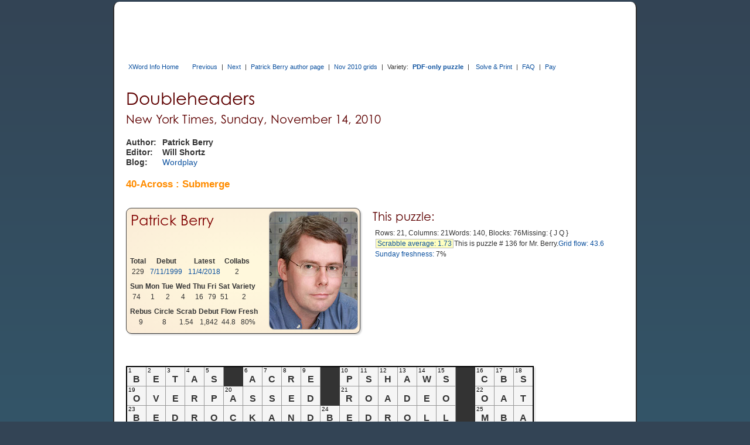

--- FILE ---
content_type: text/html; charset=utf-8
request_url: https://www.xwordinfo.com/Crossword?date=11/14/2010&g=40&d=A
body_size: 14062
content:

<!DOCTYPE html>
<html lang="en">
<head><meta charset="utf-8" /><link rel="canonical" href="https://www.xwordinfo.com/Crossword?date=11/14/2010&g=40&d=A"><meta name="viewport" content="width=device-width, initial-scale=1" /><title>
	Sunday, November 14, 2010 NYT crossword by Patrick Berry, 40-Across
</title><meta property="og:image" content="https://www.xwordinfo.com/images/XwiSocial4.png" />
    <script src="https://ajax.googleapis.com/ajax/libs/jquery/3.7.1/jquery.min.js"></script>
    <script src="https://ajax.googleapis.com/ajax/libs/jqueryui/1.14.1/jquery-ui.min.js"></script>
    <script src="/bundle/XwiJs?v=YXBAYO5TmqB-XqWB6CPHW18NyQtrOO2Oi1tD4J-O3yA1"></script>

    <link href=https://ajax.googleapis.com/ajax/libs/jqueryui/1.14.1/themes/ui-darkness/jquery-ui.min.css rel="stylesheet">
    <link href="/bundle/XwiCss?v=vAR6B5mZ_5sQ2zIg-KwcQA3JQjn7SNeYDxb5aO75faY1" rel="stylesheet"/>
<script async src="https://pagead2.googlesyndication.com/pagead/js/adsbygoogle.js?client=ca-pub-8008056854399993" crossorigin="anonymous"></script><script async src="https://cdn.fuseplatform.net/publift/tags/2/4091/fuse.js"></script><script async src='https://www.googletagmanager.com/gtag/js?id=G-4N9YZGECSH'></script>
    <script>
        window.dataLayer = window.dataLayer || [];
        function gtag() { dataLayer.push(arguments); }
        gtag('js', new Date()); gtag('config', 'G-4N9YZGECSH');
    </script><script>
        (function (c, l, a, r, i, t, y) {
            c[a] = c[a] || function () { (c[a].q = c[a].q || []).push(arguments) };
            t = l.createElement(r); t.async = 1; t.src = 'https://www.clarity.ms/tag/' + i;
            y = l.getElementsByTagName(r)[0]; y.parentNode.insertBefore(t, y);
        })(window, document, 'clarity', 'script', 'f868c6yurq');
    </script><script async src='https://www.googletagmanager.com/gtag/js?id=G-4N9YZGECSH'></script>
    <script>
        window.dataLayer = window.dataLayer || [];
        function gtag() { dataLayer.push(arguments); }
        gtag('js', new Date()); gtag('config', 'G-4N9YZGECSH');
    </script><script>
        (function (c, l, a, r, i, t, y) {
            c[a] = c[a] || function () { (c[a].q = c[a].q || []).push(arguments) };
            t = l.createElement(r); t.async = 1; t.src = 'https://www.clarity.ms/tag/' + i;
            y = l.getElementsByTagName(r)[0]; y.parentNode.insertBefore(t, y);
        })(window, document, 'clarity', 'script', 'f868c6yurq');
    </script>
    <meta name="keywords" content="No. 1114, 11/14/10, Patrick Berry, NYT crossword clues, crossword answers, crossword blog, 40-Across">
    <meta name="description" content="New York Times Sunday, November 14, 2010 NYT crossword by Patrick Berry, 40-Across">
    <script src="https://cdn.jsdelivr.net/npm/chart.js"></script>
    <link href="/bundle/CrosswordCss?v=Oq9RZb6iPZXgzKxQnke0s-_bk20OHfgmRVo8hNy2xLw1" rel="stylesheet"/>

    <script src="/bundle/CrosswordJs?v=lpAshx9C9RWEj1ri0Xs8yHou5klQLw2jwEh59WoxPmk1"></script>

    <style>
        .debut, .psonly, .unique { white-space: nowrap; }
    </style>
    <script>$(function () { xwiCW.Go({ date:"11/14/2010" }); });</script>
    
    <script type="application/ld+json">
    {
      "@context": "https://schema.org",
      "@type": "CreativeWork",
      "@id": "https://www.xwordinfo.com/Crossword?date=11/14/2010",
      "name": "Doubleheaders",
      "alternateName": "NYT Crossword 11/14/2010",
      "description": "Crossword by Patrick Berry",
      "datePublished": "2010-11-14",
      "author": {
                "@type": "Person",
                "name": "Patrick Berry"
              },
      "editor": {

        "@type": "Person",
        "name": "Will Shortz"
      },
      "publisher": {

        "@type": "Organization",
        "name": "The New York Times",
        "url": "https://www.nytimes.com"
      },
      "copyrightHolder": {

        "@type": "Organization",
        "name": "The New York Times"
      },
      "copyrightYear": "2010",
      "inLanguage": "en-US",
      "genre": "Crossword Puzzle",
      "wordCount": 140,
      "isAccessibleForFree": false,
      "isPartOf": {

        "@type": "CreativeWorkSeries",
        "name": "New York Times Daily Crossword"
      }
    }
    </script>
</head>
<body id="body">
    <div id="pagecontent" style="max-width:850px;">
        <div>
            
            
            
            <div id="TopBanner">
	<div id="ctl22_PPanel" class="topad" data-fuse="Incontent_1">

	</div>

</div>
            <div id="unsupported">
	This web browser is not supported. Use Chrome, Edge, Safari, or Firefox for best results.
</div>
            <div id="TopLinksID" class="xlinks">
	
                <a id="TopHomeLink" class="tophomelink" href="./">XWord Info Home</a>
                

            <a class="dtlink" data-date="11/13/2010" href="/Crossword?date=11/13/2010">Previous</a> | <a class="dtlink" data-date="11/15/2010" href="/Crossword?date=11/15/2010">Next</a> | <a href="/Author/Patrick_Berry">Patrick Berry author page</a> | <a href="/Thumbs?month=11/2010">Nov 2010 grids</a> | <span class="cfAddLeft">Variety:</span> <a class="bold" href="/data/NytVarPDFs/2010/Nov1410.2.pdf">PDF-only puzzle</a> | <span class="cfAddLeft"><a href='https://www.nytimes.com/crosswords/game/daily/2010/11/14' data-NytDate='11/14/2010' class='dtlink'>Solve &amp; Print</a></span> | <a href="FAQ">FAQ</a> | <a href="Pay">Pay</a>
</div>
            
            <div class="content3">
    
    <div id="CPHContent_TopPanel" class="toppanel">
	
        <div id="TandA">
            <h1 id="PuzTitle">Doubleheaders</h1>
            <h2 id="CPHContent_SubTitle"><span class='largeOnly'>New York Times, </span>Sunday, November 14, 2010</h2>
            <div id="CPHContent_AEGrid" class="aegrid">
		
                <div>Author:</div><div>Patrick Berry</div>
                <div>Editor:</div><div>Will Shortz</div>
                <div id="CPHContent_BlogTitle">
			Blog:
		</div>
                <div id="CPHContent_BlogList">
			<a href='https://wordplay.blogs.nytimes.com/2010/11/13/doubleheaders/' data-NytBlogDate='11/14/2010' class='dtlink'>Wordplay</a>
		</div>
            
	</div>
            <div id="CPHContent_KeyClue" class="keyclue KCHighlight"><span class="kcLit">40-Across : Submerge</span></div>
        </div>

        <div id="CPHContent_StatsGrid" class="statsgrid">
		<div id="CPHContent_ctl03_CCPanel" class="bbCard">
			
    <div class="bbInfo">
        <div id="CPHContent_ctl03_bbNamePan" class="bbName">
				<a href='/Author/Patrick_Berry'>Patrick Berry</a>
			</div>
        <div class="bbTables">
            <table id="CPHContent_ctl03_StatsTable">
				<tr>
					<th>Total</th><th>Debut</th><th>Latest</th><th>Col<span class='largeOnly'>labs</span></th>
				</tr><tr>
					<td colspan="1">229</td><td><a class="dtlink" data-VarDate="7/11/1999" href="/Variety?date=7/11/1999">7/11/1999</a></td><td><a class="dtlink" data-date="11/4/2018" href="/Crossword?date=11/4/2018">11/4/2018</a></td><td colspan="1">2</td>
				</tr>
			</table>
            <table id="CPHContent_ctl03_DowTable">
				<tr>
					<th>Sun</th><th>Mon</th><th>Tue</th><th>Wed</th><th>Thu</th><th>Fri</th><th>Sat</th><th>Var<span class='largeOnly'>iety</span></th>
				</tr><tr>
					<td colspan="1">74</td><td colspan="1">1</td><td colspan="1">2</td><td colspan="1">4</td><td colspan="1">16</td><td colspan="1">79</td><td colspan="1">51</td><td colspan="1">2</td>
				</tr>
			</table>
            <table id="CPHContent_ctl03_BonusTable">
				<tr>
					<th>Rebus</th><th>Circle</th><th>Scrab</th><th>Debut</th><th>Flow</th><th>Fresh</th>
				</tr><tr>
					<td colspan="1">9</td><td colspan="1">8</td><td colspan="1">1.54</td><td colspan="1">1,842</td><td colspan="1">44.8</td><td colspan="1">80%</td>
				</tr>
			</table>
        </div>
    </div>
    <div class="photo"><a href="/Author/Patrick_Berry"><img src="/images/cons/PatrickBerry.jpg" alt="Patrick Berry"></a></div>

		</div>
            
            <div id="CPHContent_ThisPuzzle">
			
                <h2>This puzzle:</h2>
                <div id="CPHContent_StatsData" class="statsdata">
				<span class='entity'>Rows: 21, Columns: 21</span> <span class='entity'> <span class='nowrap'>Words: 140</span>, <span class='nowrap'>Blocks: 76</span></span> <span class='entity'>Missing: <span class='misslist'>{JQ}</span></span> <span class='entity'><span class='note'><a href='/Scrabble/HighestSunday'>Scrabble average: 1.73</a> </span></span> <span class='entity'>This is puzzle # 136 for Mr. Berry.</span> <span class='entity'><a href='/FlowInfo?date=11/14/2010'>Grid flow: 43.6</a></span> <span class='entity'><a href='/Fresh?date=11/14/2010'>Sunday freshness:</a> 7%</span> 
			</div>
            
		</div>
        
	</div>
    
</div>

    <div id="CPHContent_MidPanel" class="midpanel">
	
        <div>
            <div>
                <div id="CPHContent_NotesPan" class="notes" style="max-width:696px;">

	</div>
                <div id="shownotes"><a title="Display commentary about this puzzle">Show notes</a></div>
            </div>
            <div id="PuzBox">
		
                <div id="GridOnly">
			
                    <table id="PuzTable" class="PuzTable PT1">
				<tr>
					<td><div class='num'>1</div><div class='letter'>B</div></td><td><div class='num'>2</div><div class='letter'>E</div></td><td><div class='num'>3</div><div class='letter'>T</div></td><td><div class='num'>4</div><div class='letter'>A</div></td><td><div class='num'>5</div><div class='letter'>S</div></td><td class="black"></td><td><div class='num'>6</div><div class='letter'>A</div></td><td><div class='num'>7</div><div class='letter'>C</div></td><td><div class='num'>8</div><div class='letter'>R</div></td><td><div class='num'>9</div><div class='letter'>E</div></td><td class="black"></td><td><div class='num'>10</div><div class='letter'>P</div></td><td><div class='num'>11</div><div class='letter'>S</div></td><td><div class='num'>12</div><div class='letter'>H</div></td><td><div class='num'>13</div><div class='letter'>A</div></td><td><div class='num'>14</div><div class='letter'>W</div></td><td><div class='num'>15</div><div class='letter'>S</div></td><td class="black"></td><td><div class='num'>16</div><div class='letter'>C</div></td><td><div class='num'>17</div><div class='letter'>B</div></td><td><div class='num'>18</div><div class='letter'>S</div></td>
				</tr><tr>
					<td><div class='num'>19</div><div class='letter'>O</div></td><td><div class='num'></div><div class='letter'>V</div></td><td><div class='num'></div><div class='letter'>E</div></td><td><div class='num'></div><div class='letter'>R</div></td><td><div class='num'></div><div class='letter'>P</div></td><td><div class='num'>20</div><div class='letter'>A</div></td><td><div class='num'></div><div class='letter'>S</div></td><td><div class='num'></div><div class='letter'>S</div></td><td><div class='num'></div><div class='letter'>E</div></td><td><div class='num'></div><div class='letter'>D</div></td><td class="black"></td><td><div class='num'>21</div><div class='letter'>R</div></td><td><div class='num'></div><div class='letter'>O</div></td><td><div class='num'></div><div class='letter'>A</div></td><td><div class='num'></div><div class='letter'>D</div></td><td><div class='num'></div><div class='letter'>E</div></td><td><div class='num'></div><div class='letter'>O</div></td><td class="black"></td><td><div class='num'>22</div><div class='letter'>O</div></td><td><div class='num'></div><div class='letter'>A</div></td><td><div class='num'></div><div class='letter'>T</div></td>
				</tr><tr>
					<td><div class='num'>23</div><div class='letter'>B</div></td><td><div class='num'></div><div class='letter'>E</div></td><td><div class='num'></div><div class='letter'>D</div></td><td><div class='num'></div><div class='letter'>R</div></td><td><div class='num'></div><div class='letter'>O</div></td><td><div class='num'></div><div class='letter'>C</div></td><td><div class='num'></div><div class='letter'>K</div></td><td><div class='num'></div><div class='letter'>A</div></td><td><div class='num'></div><div class='letter'>N</div></td><td><div class='num'></div><div class='letter'>D</div></td><td><div class='num'>24</div><div class='letter'>B</div></td><td><div class='num'></div><div class='letter'>E</div></td><td><div class='num'></div><div class='letter'>D</div></td><td><div class='num'></div><div class='letter'>R</div></td><td><div class='num'></div><div class='letter'>O</div></td><td><div class='num'></div><div class='letter'>L</div></td><td><div class='num'></div><div class='letter'>L</div></td><td class="black"></td><td><div class='num'>25</div><div class='letter'>M</div></td><td><div class='num'></div><div class='letter'>B</div></td><td><div class='num'></div><div class='letter'>A</div></td>
				</tr><tr>
					<td class="black"></td><td class="black"></td><td class="black"></td><td><div class='num'>26</div><div class='letter'>A</div></td><td><div class='num'></div><div class='letter'>O</div></td><td><div class='num'></div><div class='letter'>N</div></td><td><div class='num'></div><div class='letter'>E</div></td><td class="black"></td><td><div class='num'>27</div><div class='letter'>A</div></td><td><div class='num'></div><div class='letter'>I</div></td><td><div class='num'></div><div class='letter'>R</div></td><td class="black"></td><td class="black"></td><td><div class='num'>28</div><div class='letter'>A</div></td><td><div class='num'></div><div class='letter'>B</div></td><td><div class='num'></div><div class='letter'>C</div></td><td class="black"></td><td><div class='num'>29</div><div class='letter'>O</div></td><td><div class='num'></div><div class='letter'>M</div></td><td><div class='num'></div><div class='letter'>A</div></td><td><div class='num'></div><div class='letter'>N</div></td>
				</tr><tr>
					<td class="black"></td><td class="black"></td><td><div class='num'>30</div><div class='letter'>F</div></td><td><div class='num'></div><div class='letter'>I</div></td><td><div class='num'></div><div class='letter'>R</div></td><td><div class='num'></div><div class='letter'>E</div></td><td><div class='num'></div><div class='letter'>W</div></td><td><div class='num'>31</div><div class='letter'>A</div></td><td><div class='num'></div><div class='letter'>T</div></td><td><div class='num'></div><div class='letter'>E</div></td><td><div class='num'></div><div class='letter'>R</div></td><td><div class='num'>32</div><div class='letter'>F</div></td><td><div class='num'>33</div><div class='letter'>I</div></td><td><div class='num'></div><div class='letter'>R</div></td><td><div class='num'></div><div class='letter'>E</div></td><td><div class='num'></div><div class='letter'>H</div></td><td><div class='num'>34</div><div class='letter'>A</div></td><td><div class='num'></div><div class='letter'>Z</div></td><td><div class='num'></div><div class='letter'>A</div></td><td><div class='num'></div><div class='letter'>R</div></td><td><div class='num'></div><div class='letter'>D</div></td>
				</tr><tr>
					<td><div class='num'>35</div><div class='letter'>L</div></td><td><div class='num'>36</div><div class='letter'>A</div></td><td><div class='num'></div><div class='letter'>R</div></td><td><div class='num'></div><div class='letter'>G</div></td><td><div class='num'></div><div class='letter'>E</div></td><td class="black"></td><td class="black"></td><td><div class='num'>37</div><div class='letter'>L</div></td><td><div class='num'></div><div class='letter'>A</div></td><td><div class='num'></div><div class='letter'>D</div></td><td class="black"></td><td><div class='num'>38</div><div class='letter'>O</div></td><td><div class='num'></div><div class='letter'>R</div></td><td><div class='num'></div><div class='letter'>E</div></td><td><div class='num'></div><div class='letter'>S</div></td><td class="black"></td><td><div class='num'>39</div><div class='letter'>B</div></td><td><div class='num'></div><div class='letter'>A</div></td><td><div class='num'></div><div class='letter'>N</div></td><td class="black"></td><td class="black"></td>
				</tr><tr>
					<td style="background-color:#ffff00;"><div class='num'>40</div><div class='letter'>I</div></td><td style="background-color:#ffff00;"><div class='num'></div><div class='letter'>N</div></td><td style="background-color:#ffff00;"><div class='num'></div><div class='letter'>U</div></td><td style="background-color:#ffff00;"><div class='num'></div><div class='letter'>N</div></td><td style="background-color:#ffff00;"><div class='num'></div><div class='letter'>D</div></td><td style="background-color:#ffff00;"><div class='num'>41</div><div class='letter'>A</div></td><td style="background-color:#ffff00;"><div class='num'>42</div><div class='letter'>T</div></td><td style="background-color:#ffff00;"><div class='num'></div><div class='letter'>E</div></td><td class="black"></td><td class="black"></td><td><div class='num'>43</div><div class='letter'>B</div></td><td><div class='num'></div><div class='letter'>R</div></td><td><div class='num'></div><div class='letter'>A</div></td><td class="black"></td><td class="black"></td><td><div class='num'>44</div><div class='letter'>G</div></td><td><div class='num'></div><div class='letter'>A</div></td><td><div class='num'></div><div class='letter'>R</div></td><td><div class='num'></div><div class='letter'>D</div></td><td><div class='num'>45</div><div class='letter'>E</div></td><td><div class='num'>46</div><div class='letter'>N</div></td>
				</tr><tr>
					<td><div class='num'>47</div><div class='letter'>M</div></td><td><div class='num'></div><div class='letter'>O</div></td><td><div class='num'></div><div class='letter'>I</div></td><td class="black"></td><td class="black"></td><td><div class='num'>48</div><div class='letter'>B</div></td><td><div class='num'></div><div class='letter'>U</div></td><td><div class='num'></div><div class='letter'>C</div></td><td><div class='num'>49</div><div class='letter'>K</div></td><td><div class='num'>50</div><div class='letter'>N</div></td><td><div class='num'></div><div class='letter'>A</div></td><td><div class='num'></div><div class='letter'>K</div></td><td><div class='num'></div><div class='letter'>E</div></td><td><div class='num'>51</div><div class='letter'>D</div></td><td><div class='num'>52</div><div class='letter'>B</div></td><td><div class='num'></div><div class='letter'>U</div></td><td><div class='num'></div><div class='letter'>C</div></td><td><div class='num'></div><div class='letter'>K</div></td><td><div class='num'></div><div class='letter'>E</div></td><td><div class='num'></div><div class='letter'>Y</div></td><td><div class='num'></div><div class='letter'>E</div></td>
				</tr><tr>
					<td><div class='num'>53</div><div class='letter'>A</div></td><td><div class='num'></div><div class='letter'>N</div></td><td><div class='num'></div><div class='letter'>T</div></td><td><div class='num'>54</div><div class='letter'>I</div></td><td><div class='num'>55</div><div class='letter'>W</div></td><td><div class='num'></div><div class='letter'>A</div></td><td><div class='num'></div><div class='letter'>R</div></td><td class="black"></td><td><div class='num'>56</div><div class='letter'>O</div></td><td><div class='num'></div><div class='letter'>A</div></td><td><div class='num'></div><div class='letter'>R</div></td><td><div class='num'></div><div class='letter'>S</div></td><td class="black"></td><td><div class='num'>57</div><div class='letter'>R</div></td><td><div class='num'></div><div class='letter'>A</div></td><td><div class='num'></div><div class='letter'>N</div></td><td><div class='num'></div><div class='letter'>K</div></td><td class="black"></td><td><div class='num'>58</div><div class='letter'>E</div></td><td><div class='num'></div><div class='letter'>D</div></td><td><div class='num'></div><div class='letter'>S</div></td>
				</tr><tr>
					<td class="black"></td><td class="black"></td><td class="black"></td><td><div class='num'>59</div><div class='letter'>A</div></td><td><div class='num'></div><div class='letter'>S</div></td><td><div class='num'></div><div class='letter'>S</div></td><td><div class='num'></div><div class='letter'>N</div></td><td class="black"></td><td><div class='num'>60</div><div class='letter'>A</div></td><td><div class='num'></div><div class='letter'>T</div></td><td><div class='num'></div><div class='letter'>O</div></td><td class="black"></td><td><div class='num'>61</div><div class='letter'>M</div></td><td><div class='num'></div><div class='letter'>U</div></td><td><div class='num'></div><div class='letter'>D</div></td><td class="black"></td><td class="black"></td><td><div class='num'>62</div><div class='letter'>B</div></td><td><div class='num'></div><div class='letter'>R</div></td><td><div class='num'></div><div class='letter'>I</div></td><td><div class='num'></div><div class='letter'>T</div></td>
				</tr><tr>
					<td class="black"></td><td><div class='num'>63</div><div class='letter'>B</div></td><td><div class='num'>64</div><div class='letter'>I</div></td><td><div class='num'></div><div class='letter'>G</div></td><td><div class='num'></div><div class='letter'>W</div></td><td><div class='num'></div><div class='letter'>H</div></td><td><div class='num'></div><div class='letter'>E</div></td><td><div class='num'>65</div><div class='letter'>E</div></td><td><div class='num'></div><div class='letter'>L</div></td><td><div class='num'></div><div class='letter'>O</div></td><td><div class='num'></div><div class='letter'>F</div></td><td><div class='num'>66</div><div class='letter'>B</div></td><td><div class='num'></div><div class='letter'>I</div></td><td><div class='num'></div><div class='letter'>G</div></td><td><div class='num'></div><div class='letter'>C</div></td><td><div class='num'>67</div><div class='letter'>H</div></td><td><div class='num'>68</div><div class='letter'>E</div></td><td><div class='num'></div><div class='letter'>E</div></td><td><div class='num'></div><div class='letter'>S</div></td><td><div class='num'></div><div class='letter'>E</div></td><td class="black"></td>
				</tr><tr>
					<td><div class='num'>69</div><div class='letter'>R</div></td><td><div class='num'></div><div class='letter'>E</div></td><td><div class='num'></div><div class='letter'>D</div></td><td><div class='num'></div><div class='letter'>O</div></td><td class="black"></td><td class="black"></td><td><div class='num'>70</div><div class='letter'>D</div></td><td><div class='num'></div><div class='letter'>N</div></td><td><div class='num'></div><div class='letter'>A</div></td><td class="black"></td><td><div class='num'>71</div><div class='letter'>S</div></td><td><div class='num'></div><div class='letter'>I</div></td><td><div class='num'></div><div class='letter'>X</div></td><td class="black"></td><td><div class='num'>72</div><div class='letter'>H</div></td><td><div class='num'></div><div class='letter'>U</div></td><td><div class='num'></div><div class='letter'>L</div></td><td><div class='num'></div><div class='letter'>L</div></td><td class="black"></td><td class="black"></td><td class="black"></td>
				</tr><tr>
					<td><div class='num'>73</div><div class='letter'>I</div></td><td><div class='num'></div><div class='letter'>R</div></td><td><div class='num'></div><div class='letter'>E</div></td><td class="black"></td><td><div class='num'>74</div><div class='letter'>A</div></td><td><div class='num'>75</div><div class='letter'>C</div></td><td><div class='num'></div><div class='letter'>T</div></td><td><div class='num'></div><div class='letter'>I</div></td><td class="black"></td><td><div class='num'>76</div><div class='letter'>M</div></td><td><div class='num'></div><div class='letter'>O</div></td><td><div class='num'></div><div class='letter'>R</div></td><td><div class='num'></div><div class='letter'>E</div></td><td class="black"></td><td><div class='num'>77</div><div class='letter'>E</div></td><td><div class='num'></div><div class='letter'>N</div></td><td><div class='num'></div><div class='letter'>M</div></td><td><div class='num'></div><div class='letter'>A</div></td><td><div class='num'>78</div><div class='letter'>S</div></td><td><div class='num'>79</div><div class='letter'>S</div></td><td><div class='num'>80</div><div class='letter'>E</div></td>
				</tr><tr>
					<td><div class='num'>81</div><div class='letter'>D</div></td><td><div class='num'></div><div class='letter'>E</div></td><td><div class='num'></div><div class='letter'>A</div></td><td><div class='num'>82</div><div class='letter'>D</div></td><td><div class='num'></div><div class='letter'>W</div></td><td><div class='num'></div><div class='letter'>O</div></td><td><div class='num'></div><div class='letter'>O</div></td><td><div class='num'></div><div class='letter'>D</div></td><td><div class='num'>83</div><div class='letter'>D</div></td><td><div class='num'></div><div class='letter'>E</div></td><td><div class='num'></div><div class='letter'>A</div></td><td><div class='num'></div><div class='letter'>D</div></td><td><div class='num'></div><div class='letter'>D</div></td><td><div class='num'>84</div><div class='letter'>U</div></td><td><div class='num'></div><div class='letter'>C</div></td><td><div class='num'></div><div class='letter'>K</div></td><td class="black"></td><td class="black"></td><td><div class='num'>85</div><div class='letter'>H</div></td><td><div class='num'></div><div class='letter'>E</div></td><td><div class='num'></div><div class='letter'>X</div></td>
				</tr><tr>
					<td><div class='num'>86</div><div class='letter'>S</div></td><td><div class='num'></div><div class='letter'>A</div></td><td><div class='num'></div><div class='letter'>L</div></td><td><div class='num'></div><div class='letter'>A</div></td><td><div class='num'></div><div class='letter'>A</div></td><td><div class='num'></div><div class='letter'>M</div></td><td class="black"></td><td class="black"></td><td><div class='num'>87</div><div class='letter'>R</div></td><td><div class='num'></div><div class='letter'>A</div></td><td><div class='num'></div><div class='letter'>P</div></td><td class="black"></td><td class="black"></td><td><div class='num'>88</div><div class='letter'>S</div></td><td><div class='num'></div><div class='letter'>K</div></td><td><div class='num'></div><div class='letter'>Y</div></td><td><div class='num'>89</div><div class='letter'>S</div></td><td><div class='num'>90</div><div class='letter'>C</div></td><td><div class='num'></div><div class='letter'>A</div></td><td><div class='num'></div><div class='letter'>P</div></td><td><div class='num'></div><div class='letter'>E</div></td>
				</tr><tr>
					<td class="black"></td><td class="black"></td><td><div class='num'>91</div><div class='letter'>G</div></td><td><div class='num'></div><div class='letter'>I</div></td><td><div class='num'></div><div class='letter'>S</div></td><td class="black"></td><td><div class='num'>92</div><div class='letter'>V</div></td><td><div class='num'>93</div><div class='letter'>I</div></td><td><div class='num'></div><div class='letter'>E</div></td><td><div class='num'></div><div class='letter'>D</div></td><td class="black"></td><td><div class='num'>94</div><div class='letter'>A</div></td><td><div class='num'>95</div><div class='letter'>M</div></td><td><div class='num'></div><div class='letter'>P</div></td><td class="black"></td><td class="black"></td><td><div class='num'>96</div><div class='letter'>P</div></td><td><div class='num'></div><div class='letter'>O</div></td><td><div class='num'></div><div class='letter'>R</div></td><td><div class='num'></div><div class='letter'>T</div></td><td><div class='num'></div><div class='letter'>S</div></td>
				</tr><tr>
					<td><div class='num'>97</div><div class='letter'>T</div></td><td><div class='num'>98</div><div class='letter'>R</div></td><td><div class='num'></div><div class='letter'>A</div></td><td><div class='num'></div><div class='letter'>S</div></td><td><div class='num'></div><div class='letter'>H</div></td><td><div class='num'>99</div><div class='letter'>C</div></td><td><div class='num'></div><div class='letter'>A</div></td><td><div class='num'></div><div class='letter'>N</div></td><td><div class='num'></div><div class='letter'>W</div></td><td><div class='num'></div><div class='letter'>E</div></td><td><div class='num'>100</div><div class='letter'>T</div></td><td><div class='num'></div><div class='letter'>R</div></td><td><div class='num'></div><div class='letter'>A</div></td><td><div class='num'></div><div class='letter'>S</div></td><td><div class='num'>101</div><div class='letter'>H</div></td><td><div class='num'>102</div><div class='letter'>T</div></td><td><div class='num'></div><div class='letter'>A</div></td><td><div class='num'></div><div class='letter'>L</div></td><td><div class='num'></div><div class='letter'>K</div></td><td class="black"></td><td class="black"></td>
				</tr><tr>
					<td><div class='num'>103</div><div class='letter'>R</div></td><td><div class='num'></div><div class='letter'>O</div></td><td><div class='num'></div><div class='letter'>S</div></td><td><div class='num'></div><div class='letter'>Y</div></td><td class="black"></td><td><div class='num'>104</div><div class='letter'>A</div></td><td><div class='num'></div><div class='letter'>L</div></td><td><div class='num'></div><div class='letter'>T</div></td><td class="black"></td><td class="black"></td><td><div class='num'>105</div><div class='letter'>W</div></td><td><div class='num'></div><div class='letter'>A</div></td><td><div class='num'></div><div class='letter'>Y</div></td><td class="black"></td><td><div class='num'>106</div><div class='letter'>O</div></td><td><div class='num'></div><div class='letter'>H</div></td><td><div class='num'></div><div class='letter'>N</div></td><td><div class='num'></div><div class='letter'>O</div></td><td class="black"></td><td class="black"></td><td class="black"></td>
				</tr><tr>
					<td><div class='num'>107</div><div class='letter'>A</div></td><td><div class='num'></div><div class='letter'>X</div></td><td><div class='num'></div><div class='letter'>L</div></td><td class="black"></td><td><div class='num'>108</div><div class='letter'>B</div></td><td><div class='num'></div><div class='letter'>L</div></td><td><div class='num'></div><div class='letter'>U</div></td><td><div class='num'></div><div class='letter'>E</div></td><td><div class='num'>109</div><div class='letter'>C</div></td><td><div class='num'>110</div><div class='letter'>R</div></td><td><div class='num'></div><div class='letter'>A</div></td><td><div class='num'></div><div class='letter'>B</div></td><td><div class='num'></div><div class='letter'>B</div></td><td><div class='num'>111</div><div class='letter'>L</div></td><td><div class='num'></div><div class='letter'>U</div></td><td><div class='num'></div><div class='letter'>E</div></td><td><div class='num'></div><div class='letter'>G</div></td><td><div class='num'></div><div class='letter'>R</div></td><td><div class='num'>112</div><div class='letter'>A</div></td><td><div class='num'>113</div><div class='letter'>S</div></td><td><div class='num'>114</div><div class='letter'>S</div></td>
				</tr><tr>
					<td><div class='num'>115</div><div class='letter'>M</div></td><td><div class='num'></div><div class='letter'>I</div></td><td><div class='num'></div><div class='letter'>A</div></td><td class="black"></td><td><div class='num'>116</div><div class='letter'>A</div></td><td><div class='num'></div><div class='letter'>V</div></td><td><div class='num'></div><div class='letter'>E</div></td><td><div class='num'></div><div class='letter'>N</div></td><td><div class='num'></div><div class='letter'>U</div></td><td><div class='num'></div><div class='letter'>E</div></td><td class="black"></td><td><div class='num'>117</div><div class='letter'>L</div></td><td><div class='num'></div><div class='letter'>E</div></td><td><div class='num'></div><div class='letter'>O</div></td><td><div class='num'></div><div class='letter'>N</div></td><td><div class='num'></div><div class='letter'>A</div></td><td><div class='num'></div><div class='letter'>L</div></td><td><div class='num'></div><div class='letter'>E</div></td><td><div class='num'></div><div class='letter'>W</div></td><td><div class='num'></div><div class='letter'>I</div></td><td><div class='num'></div><div class='letter'>S</div></td>
				</tr><tr>
					<td><div class='num'>118</div><div class='letter'>P</div></td><td><div class='num'></div><div class='letter'>E</div></td><td><div class='num'></div><div class='letter'>W</div></td><td class="black"></td><td><div class='num'>119</div><div class='letter'>T</div></td><td><div class='num'></div><div class='letter'>E</div></td><td><div class='num'></div><div class='letter'>S</div></td><td><div class='num'></div><div class='letter'>T</div></td><td><div class='num'></div><div class='letter'>E</div></td><td><div class='num'></div><div class='letter'>D</div></td><td class="black"></td><td><div class='num'>120</div><div class='letter'>E</div></td><td><div class='num'></div><div class='letter'>S</div></td><td><div class='num'></div><div class='letter'>T</div></td><td><div class='num'></div><div class='letter'>D</div></td><td class="black"></td><td><div class='num'>121</div><div class='letter'>E</div></td><td><div class='num'></div><div class='letter'>R</div></td><td><div class='num'></div><div class='letter'>E</div></td><td><div class='num'></div><div class='letter'>C</div></td><td><div class='num'></div><div class='letter'>T</div></td>
				</tr>
			</table>
                    
                
		</div>
                <div class="copy"><span id="CPHContent_Copyright">© 2010, The New York Times</span><span id="CPHContent_PuzNum" class="puznum">11/14/10 ( No. 22,286 )</span></div>
                
            
	</div>
        </div>
        <div id="CPHContent_SideAd" class="sidebox">

	</div>
    
</div>
    
    <div id="Inc2" data-fuse="Incontent_2">

</div>

    <div id="CPHContent_ClueBox" class="cluebox">
	
        <div id="ACluesPan">
		
            <div class="clueshead">Across</div>
            <div class="numclue"><div>1</div><div>Buggy versions, maybe : <a href="/Finder?w=BETAS">BETAS</a></div><div>6</div><div>Big yard area : <a href="/Finder?w=ACRE">ACRE</a></div><div>10</div><div>Expresses disbelief : <a href="/Finder?w=PSHAWS">PSHAWS</a></div><div>16</div><div>"The Big Bang Theory" network : <a href="/Finder?w=CBS">CBS</a></div><div>19</div><div>Went beyond : <a class="unique" href="/Finder?w=OVERPASSED">OVERPASSED</a></div><div>21</div><div>Truck driving competition : <a class="debut" href="/Finder?w=ROADEO">ROADEO</a></div><div>22</div><div>Muesli tidbit : <a href="/Finder?w=OAT">OAT</a></div><div>23</div><div>Factors to consider while trying to sleep on a campout? : <a class="unique" href="/Finder?w=BEDROCKANDBEDROLL">BEDROCKANDBEDROLL</a></div><div>25</div><div>Upper mgmt. aspirant : <a href="/Finder?w=MBA">MBA</a></div><div>26</div><div>Superior : <a href="/Finder?w=AONE">AONE</a></div><div>27</div><div>You might come up for this : <a href="/Finder?w=AIR">AIR</a></div><div>28</div><div>Epitome of ease : <a href="/Finder?w=ABC">ABC</a></div><div>29</div><div>Arabian Peninsula sultanate : <a href="/Finder?w=OMAN">OMAN</a></div><div>30</div><div>What the marshal declared the moonshiner's shed to be? : <a class="unique" href="/Finder?w=FIREWATERFIREHAZARD">FIREWATERFIREHAZARD</a></div><div>35</div><div>L on a T? : <a href="/Finder?w=LARGE">LARGE</a></div><div>37</div><div>A. E. Housman's "A Shropshire ___" : <a href="/Finder?w=LAD">LAD</a></div><div>38</div><div>Smelted substances : <a href="/Finder?w=ORES">ORES</a></div><div>39</div><div>Preventive measure : <a href="/Finder?w=BAN">BAN</a></div><div>40</div><div>Submerge : <a href="/Finder?w=INUNDATE">INUNDATE</a></div><div>43</div><div>Upper support : <a href="/Finder?w=BRA">BRA</a></div><div>44</div><div>Attend to a plot : <a href="/Finder?w=GARDEN">GARDEN</a></div><div>47</div><div>"Pardonnez-___!" : <a href="/Finder?w=MOI">MOI</a></div><div>48</div><div>Ohio State athlete who forgot his uniform? : <a class="unique" href="/Finder?w=BUCKNAKEDBUCKEYE">BUCKNAKEDBUCKEYE</a></div><div>53</div><div>Fighting fighting : <a href="/Finder?w=ANTIWAR">ANTIWAR</a></div><div>56</div><div>Coxswain's lack : <a href="/Finder?w=OARS">OARS</a></div><div>57</div><div>Relative standing : <a href="/Finder?w=RANK">RANK</a></div><div>58</div><div>Publishing hirees, for short : <a href="/Finder?w=EDS">EDS</a></div><div>59</div><div>Part of P.T.A.: Abbr. : <a href="/Finder?w=ASSN">ASSN</a></div><div>60</div><div>From ___ Z : <a href="/Finder?w=ATO">ATO</a></div><div>61</div><div>Name for a persona non grata : <a href="/Finder?w=MUD">MUD</a></div><div>62</div><div>One who puts U in disfavor? : <a href="/Finder?w=BRIT">BRIT</a></div><div>63</div><div>C.E.O.'s tricycle? : <a class="unique" href="/Finder?w=BIGWHEELOFBIGCHEESE">BIGWHEELOFBIGCHEESE</a></div><div>69</div><div>Start over on : <a href="/Finder?w=REDO">REDO</a></div><div>70</div><div>Chain of life? : <a href="/Finder?w=DNA">DNA</a></div><div>71</div><div>Local news hour : <a href="/Finder?w=SIX">SIX</a></div><div>72</div><div>Keel's place : <a href="/Finder?w=HULL">HULL</a></div><div>73</div><div>Dudgeon : <a href="/Finder?w=IRE">IRE</a></div><div>74</div><div>Prologue follower : <a href="/Finder?w=ACTI">ACTI</a></div><div>76</div><div>Request upon finishing : <a href="/Finder?w=MORE">MORE</a></div><div>77</div><div>As a group : <a href="/Finder?w=ENMASSE">ENMASSE</a></div><div>81</div><div>Wild Bill Hickok holding his aces and eights? : <a class="unique" href="/Finder?w=DEADWOODDEADDUCK">DEADWOODDEADDUCK</a></div><div>85</div><div>Spell : <a href="/Finder?w=HEX">HEX</a></div><div>86</div><div>Respectful bow : <a href="/Finder?w=SALAAM">SALAAM</a></div><div>87</div><div>Criminal charge : <a href="/Finder?w=RAP">RAP</a></div><div>88</div><div>Picture that shows you what's up? : <a class="unique" href="/Finder?w=SKYSCAPE">SKYSCAPE</a></div><div>91</div><div>Platoon members, briefly : <a href="/Finder?w=GIS">GIS</a></div><div>92</div><div>Competed : <a href="/Finder?w=VIED">VIED</a></div><div>94</div><div>Unit of current : <a href="/Finder?w=AMP">AMP</a></div><div>96</div><div>Places to plug in peripherals : <a href="/Finder?w=PORTS">PORTS</a></div><div>97</div><div>Garbage receptacle that you and I insult? : <a class="unique" href="/Finder?w=TRASHCANWETRASHTALK">TRASHCANWETRASHTALK</a></div><div>103</div><div>Promising good things : <a href="/Finder?w=ROSY">ROSY</a></div><div>104</div><div>Music genre prefix : <a href="/Finder?w=ALT">ALT</a></div><div>105</div><div>Ancient Rome's Appian ___ : <a href="/Finder?w=WAY">WAY</a></div><div>106</div><div>"What a shame!" : <a href="/Finder?w=OHNO">OHNO</a></div><div>107</div><div>Rose of rock : <a href="/Finder?w=AXL">AXL</a></div><div>108</div><div>"That high lonesome sound," as played by Atlantic crustaceans? : <a class="unique" href="/Finder?w=BLUECRABBLUEGRASS">BLUECRABBLUEGRASS</a></div><div>115</div><div>Uma's "Pulp Fiction" role : <a href="/Finder?w=MIA">MIA</a></div><div>116</div><div>Many a Monopoly property : <a href="/Finder?w=AVENUE">AVENUE</a></div><div>117</div><div>Singer of the 2008 #1 hit "Bleeding Love" : <a class="unique" href="/Finder?w=LEONALEWIS">LEONALEWIS</a></div><div>118</div><div>Seat facing the altar : <a href="/Finder?w=PEW">PEW</a></div><div>119</div><div>Worked on in the lab : <a href="/Finder?w=TESTED">TESTED</a></div><div>120</div><div>Cornerstone abbr. : <a href="/Finder?w=ESTD">ESTD</a></div><div>121</div><div>Put up : <a href="/Finder?w=ERECT">ERECT</a></div></div>
        
	</div>
        <div id="DCluesPan">
		
            <div class="clueshead">Down</div>
            <div class="numclue"><div>1</div><div>Rise and fall repeatedly : <a href="/Finder?w=BOB">BOB</a></div><div>2</div><div>Big day preceder : <a href="/Finder?w=EVE">EVE</a></div><div>3</div><div>Red Sox legend Williams : <a href="/Finder?w=TED">TED</a></div><div>4</div><div>Call into court : <a href="/Finder?w=ARRAIGN">ARRAIGN</a></div><div>5</div><div>Followed the game : <a class="psonly" href="/Finder?w=SPOORED">SPOORED</a></div><div>6</div><div>Crooked : <a href="/Finder?w=ASKEW">ASKEW</a></div><div>7</div><div>Rebel org. : <a href="/Finder?w=CSA">CSA</a></div><div>8</div><div>Soprano Tebaldi : <a href="/Finder?w=RENATA">RENATA</a></div><div>9</div><div>Went around in circles, say : <a href="/Finder?w=EDDIED">EDDIED</a></div><div>10</div><div>Opposite of post- : <a href="/Finder?w=PRE">PRE</a></div><div>11</div><div>Landscaper's roll : <a href="/Finder?w=SOD">SOD</a></div><div>12</div><div>Zimbabwe's capital : <a href="/Finder?w=HARARE">HARARE</a></div><div>13</div><div>Pueblo structures : <a href="/Finder?w=ADOBES">ADOBES</a></div><div>14</div><div>Army-McCarthy hearings figure : <a href="/Finder?w=WELCH">WELCH</a></div><div>15</div><div>Roman sun god : <a href="/Finder?w=SOL">SOL</a></div><div>16</div><div>"Borrows" peremptorily : <a class="psonly" href="/Finder?w=COMMANDEERS">COMMANDEERS</a></div><div>17</div><div>Founder of Celesteville, in children's lit : <a href="/Finder?w=BABAR">BABAR</a></div><div>18</div><div>Roadside shop : <a href="/Finder?w=STAND">STAND</a></div><div>20</div><div>Indication of teen stress, maybe : <a href="/Finder?w=ACNE">ACNE</a></div><div>24</div><div>"Turn up the heat!" : <a href="/Finder?w=BRR">BRR</a></div><div>29</div><div>Missouri's ___ Trail : <a href="/Finder?w=OZARK">OZARK</a></div><div>30</div><div>Common dessert ingredient : <a href="/Finder?w=FRUIT">FRUIT</a></div><div>31</div><div>Tess's literary seducer : <a href="/Finder?w=ALEC">ALEC</a></div><div>32</div><div>Offers a few directions? : <a href="/Finder?w=FORKS">FORKS</a></div><div>33</div><div>"Dies ___" (Latin hymn) : <a href="/Finder?w=IRAE">IRAE</a></div><div>34</div><div>By surprise : <a href="/Finder?w=ABACK">ABACK</a></div><div>35</div><div>City where TV's "Glee" is set : <a href="/Finder?w=LIMA">LIMA</a></div><div>36</div><div>In a moment : <a href="/Finder?w=ANON">ANON</a></div><div>41</div><div>Discountenance : <a href="/Finder?w=ABASH">ABASH</a></div><div>42</div><div>Called upon : <a href="/Finder?w=TURNEDTO">TURNEDTO</a></div><div>43</div><div>Fragrant cake : <a class="unique" href="/Finder?w=BAROFSOAP">BAROFSOAP</a></div><div>44</div><div>Round container : <a href="/Finder?w=GUN">GUN</a></div><div>45</div><div>Singer Gorme : <a href="/Finder?w=EYDIE">EYDIE</a></div><div>46</div><div>Cheeper lodging? : <a href="/Finder?w=NEST">NEST</a></div><div>49</div><div>Eucalyptus eater : <a href="/Finder?w=KOALA">KOALA</a></div><div>50</div><div>Defense grp. headquartered in Belgium : <a href="/Finder?w=NATO">NATO</a></div><div>51</div><div>Pharmacopoeia selection : <a href="/Finder?w=DRUG">DRUG</a></div><div>52</div><div>It bounces : <a class="unique" href="/Finder?w=BADCHECK">BADCHECK</a></div><div>54</div><div>Shakespearean character who says "I am not what I am" : <a href="/Finder?w=IAGO">IAGO</a></div><div>55</div><div>Nashville-to-Memphis dir. : <a href="/Finder?w=WSW">WSW</a></div><div>61</div><div>Diverse : <a href="/Finder?w=MIXED">MIXED</a></div><div>62</div><div>Composer Bartók : <a href="/Finder?w=BELA">BELA</a></div><div>63</div><div>Kentucky college : <a href="/Finder?w=BEREA">BEREA</a></div><div>64</div><div>pV = nRT, to physicists : <a class="debut" href="/Finder?w=IDEALGASLAW">IDEALGASLAW</a></div><div>65</div><div>Geraint's wife in "Idylls of the King" : <a href="/Finder?w=ENID">ENID</a></div><div>66</div><div>Aircraft, informally : <a href="/Finder?w=BIRD">BIRD</a></div><div>67</div><div>Like a Chippendales dancer : <a href="/Finder?w=HUNKY">HUNKY</a></div><div>68</div><div>Massachusetts' state tree : <a href="/Finder?w=ELM">ELM</a></div><div>69</div><div>Frees (of) : <a href="/Finder?w=RIDS">RIDS</a></div><div>74</div><div>Covered : <a href="/Finder?w=AWASH">AWASH</a></div><div>75</div><div>Business address ender : <a href="/Finder?w=COM">COM</a></div><div>76</div><div>Army of the Potomac commander, 1863-65 : <a href="/Finder?w=MEADE">MEADE</a></div><div>78</div><div>Pool hall pro : <a href="/Finder?w=SHARK">SHARK</a></div><div>79</div><div>Quatre + trois : <a href="/Finder?w=SEPT">SEPT</a></div><div>80</div><div>Former union members? : <a href="/Finder?w=EXES">EXES</a></div><div>82</div><div>1989 Oscar-winning title role for Jessica Tandy : <a href="/Finder?w=DAISY">DAISY</a></div><div>83</div><div>Took a card : <a href="/Finder?w=DREW">DREW</a></div><div>84</div><div>Census form deliverer: Abbr. : <a href="/Finder?w=USPS">USPS</a></div><div>89</div><div>Sequin : <a href="/Finder?w=SPANGLE">SPANGLE</a></div><div>90</div><div>Crayon wielder : <a class="psonly" href="/Finder?w=COLORER">COLORER</a></div><div>92</div><div>Moral standards : <a href="/Finder?w=VALUES">VALUES</a></div><div>93</div><div>Focused : <a href="/Finder?w=INTENT">INTENT</a></div><div>94</div><div>Fit for cultivation : <a href="/Finder?w=ARABLE">ARABLE</a></div><div>95</div><div>Invitees who didn't R.S.V.P., say : <a href="/Finder?w=MAYBES">MAYBES</a></div><div>97</div><div>Cargo vessel with no fixed route : <a href="/Finder?w=TRAMP">TRAMP</a></div><div>98</div><div>___ Hart, showgirl in "Chicago" : <a href="/Finder?w=ROXIE">ROXIE</a></div><div>99</div><div>Deliver at a farm : <a href="/Finder?w=CALVE">CALVE</a></div><div>100</div><div>Bygone rival of Delta : <a href="/Finder?w=TWA">TWA</a></div><div>101</div><div>Harass nonstop : <a href="/Finder?w=HOUND">HOUND</a></div><div>102</div><div>"Take ___ Train" : <a href="/Finder?w=THEA">THEA</a></div><div>108</div><div>Be up : <a href="/Finder?w=BAT">BAT</a></div><div>109</div><div>Ham helper : <a href="/Finder?w=CUE">CUE</a></div><div>110</div><div>Spectrum segment : <a href="/Finder?w=RED">RED</a></div><div>111</div><div>Auction purchase : <a href="/Finder?w=LOT">LOT</a></div><div>112</div><div>What the sublime inspires : <a href="/Finder?w=AWE">AWE</a></div><div>113</div><div>Verbatim quote addendum, possibly : <a href="/Finder?w=SIC">SIC</a></div><div>114</div><div>J.F.K. arrival of old : <a href="/Finder?w=SST">SST</a></div></div>
        
	</div>
    
</div>

    <div id="CPHContent_AnsSumPan">
	
        <p>Answer summary:<br><span class='unique'>12 unique to this puzzle</span>,  <span class='debut'>2 debuted here and reused later</span>, <span class='psonly'>3 unique to Modern Era but used previously</span>.</p>
    
</div>
    
    <!-- Analyze section -->

    <div id="analyze">
        <div id="CPHContent_AnalyzePanel">
	
            <input type="button" id="anbut" value="Analyze this puzzle" onclick="xwiCW.AnalyzePuzzle()" />
        
</div>
        <div id="anmsg" style="display: none; margin-top: 10px">Analyzing...</div>

        <div id="analysis" style="display: none">
            <h2 style="margin-top: 20px; margin-bottom: 16px">Analysis</h2>
            <p>There are 21 rows and 21 columns, with 0 rebus squares, and 6 cheaters (marked with &quot;+&quot; in the colorized grid below.)</p><p>The grid uses 24 of 26 letters, missing <span style='letter-spacing:3px'>JQ</span>.</p><p>It has normal rotational symmetry.</p><p>Average word length: 5.21, Scrabble score: 630, Scrabble average: 1.73.</p><p>Puzzle has 8 fill-in-the-blank clues and 0 cross-reference clues.</p><p>Grid flow: 43.6 is at the 79.0 percentile of all Modern Era crosswords.</p><p style='margin-top:30px'>This puzzle has 12 unique answer words.</p><div class='ulist'><a class='unique' href="/Finder?w=BADCHECK">BADCHECK</a> <a class='unique' href="/Finder?w=BAROFSOAP">BAROFSOAP</a> <a class='unique' href="/Finder?w=BEDROCKANDBEDROLL">BEDROCKANDBEDROLL</a> <a class='unique' href="/Finder?w=BIGWHEELOFBIGCHEESE">BIGWHEELOFBIGCHEESE</a> <a class='unique' href="/Finder?w=BLUECRABBLUEGRASS">BLUECRABBLUEGRASS</a> <a class='unique' href="/Finder?w=BUCKNAKEDBUCKEYE">BUCKNAKEDBUCKEYE</a> <a class='unique' href="/Finder?w=DEADWOODDEADDUCK">DEADWOODDEADDUCK</a> <a class='unique' href="/Finder?w=FIREWATERFIREHAZARD">FIREWATERFIREHAZARD</a> <a class='unique' href="/Finder?w=LEONALEWIS">LEONALEWIS</a> <a class='unique' href="/Finder?w=OVERPASSED">OVERPASSED</a> <a class='unique' href="/Finder?w=SKYSCAPE">SKYSCAPE</a> <a class='unique' href="/Finder?w=TRASHCANWETRASHTALK">TRASHCANWETRASHTALK</a></div><p>It has 2 words that debuted in this puzzle and
                were later reused:</p><div class='ulist'><a class='debut' href="/Finder?w=IDEALGASLAW">IDEALGASLAW&nbsp;(2)</a> <a class='debut' href="/Finder?w=ROADEO">ROADEO&nbsp;(4)</a></div><p>These words are unique to the Modern Era but have appeared in pre-Shortz puzzles:</p><div class='ulist'><a class='psonly' href="/Finder?w=COLORER">COLORER&nbsp;(6)</a> <a class='psonly' href="/Finder?w=COMMANDEERS">COMMANDEERS&nbsp;(2)</a> <a class='psonly' href="/Finder?w=SPOORED">SPOORED&nbsp;(2)</a></div><p>These 45 answer words are not legal Scrabble&trade; entries, which sometimes means they are interesting:</p><div class='except'><a href="/Finder?w=ABC">ABC</a> <a href="/Finder?w=ACTI">ACTI</a> <a href="/Finder?w=AONE">AONE</a> <a href="/Finder?w=ASSN">ASSN</a> <a href="/Finder?w=ATO">ATO</a> <a href="/Finder?w=AXL">AXL</a> <a href="/Finder?w=BABAR">BABAR</a> <a href="/Finder?w=BADCHECK">BADCHECK</a> <a href="/Finder?w=BAROFSOAP">BAROFSOAP</a> <a href="/Finder?w=BEDROCKANDBEDROLL">BEDROCKANDBEDROLL</a> <a href="/Finder?w=BELA">BELA</a> <a href="/Finder?w=BEREA">BEREA</a> <a href="/Finder?w=BIGWHEELOFBIGCHEESE">BIGWHEELOFBIGCHEESE</a> <a href="/Finder?w=BLUECRABBLUEGRASS">BLUECRABBLUEGRASS</a> <a href="/Finder?w=BUCKNAKEDBUCKEYE">BUCKNAKEDBUCKEYE</a> <a href="/Finder?w=CBS">CBS</a> <a href="/Finder?w=COM">COM</a> <a href="/Finder?w=CSA">CSA</a> <a href="/Finder?w=DEADWOODDEADDUCK">DEADWOODDEADDUCK</a> <a href="/Finder?w=DNA">DNA</a> <a href="/Finder?w=ENID">ENID</a> <a href="/Finder?w=ENMASSE">ENMASSE</a> <a href="/Finder?w=ESTD">ESTD</a> <a href="/Finder?w=EYDIE">EYDIE</a> <a href="/Finder?w=FIREWATERFIREHAZARD">FIREWATERFIREHAZARD</a> <a href="/Finder?w=HARARE">HARARE</a> <a href="/Finder?w=IAGO">IAGO</a> <a href="/Finder?w=IDEALGASLAW">IDEALGASLAW</a> <a href="/Finder?w=IRAE">IRAE</a> <a href="/Finder?w=LEONALEWIS">LEONALEWIS</a> <a href="/Finder?w=MBA">MBA</a> <a href="/Finder?w=MEADE">MEADE</a> <a href="/Finder?w=MIA">MIA</a> <a href="/Finder?w=NATO">NATO</a> <a href="/Finder?w=OHNO">OHNO</a> <a href="/Finder?w=OMAN">OMAN</a> <a href="/Finder?w=OZARK">OZARK</a> <a href="/Finder?w=RENATA">RENATA</a> <a href="/Finder?w=ROXIE">ROXIE</a> <a href="/Finder?w=SST">SST</a> <a href="/Finder?w=THEA">THEA</a> <a href="/Finder?w=TRASHCANWETRASHTALK">TRASHCANWETRASHTALK</a> <a href="/Finder?w=TURNEDTO">TURNEDTO</a> <a href="/Finder?w=USPS">USPS</a> <a href="/Finder?w=WSW">WSW</a></div><br>

            <hr>
            <h3>Day of week comparisons</h3>
            <div id="Avg" class="ox"></div>
            <div style="margin-top: 8px">Rebus puzzles are ignored when calculating averages. Flow averages also exclude disconnected grids.</div>
            

            <hr>
            <h3 style="margin-bottom: 0">Distribution of answer words by length</h3>
            <div id="ansLengthChart"><canvas id="jsChart2"></canvas></div>
            <div id="DistByLen"></div>

            <hr>
            <h3 style="margin-top: 20px">Letter distribution</h3>
            <div id="LetterDist" class="ox"></div>
            <table id="ScrabLegend" class="XTab2">
                <tr>
                    <td class="rb6b">Scrabble Score: 1</td>
                    <td class="rb5">2</td>
                    <td class="rb4">3</td>
                    <td class="rb3">4</td>
                    <td class="rb2">5</td>
                    <td class="rb1">8</td>
                    <td class="rb0">10</td>
                </tr>
            </table>

            <hr>
            <h3 id="thumbnails">Thumbnails</h3>
            <p>Various thumbnail views are shown:</p>
            <ul>
                <li>Standard view shows the grid pattern most clearly</li>
                <li>Open Squares (those which don't touch any block, even diagonally) are blue</li>
                <li>Vowel distribution</li>
                <li>Scrabble score uses the same color key as above</li>
                <li>Freshness view shows unique answers in red (see colorized grid below)</li>
            </ul>
            <div id="ThumbTables" style="margin-top: 25px"></div>

            <h3>With answers</h3>
            <div id="ThumbTables2"></div>

            <hr>
            <h3>Puzzles that may be similar to this one</h3>
            <p>Crosswords that share the most words with this one:</p>
            <div id="CommonWords"></div>
            <p style="margin-top: 30px">Unusual or long words that appear elsewhere:</p>
            <div id="UnusualWords" class="ox"></div>

            <hr>
            <h3>Identical grids</h3>
            <p>Other puzzles with the same block pattern as this one:</p>
            <div id="IdenticalGrids"></div>
            <div id="IdenticalText"></div>

            <h3>Topologically similar grids</h3>
            <p>Other crosswords with exactly 76 blocks, 140 words, 100 open squares, and an average word length of 5.21:</p>
            <div id="TopoGrids"></div>
            <div id="TopoText"></div>

            <hr>
            <h3>Colorized grid for Sun Nov 14, 2010</h3>
            <p>The next two sections attempt to show how fresh the grid entries are.</p>
            <p>
                In this view, unusual answers are colored depending on how often they have appeared in other puzzles.<br>
                Unique answers are in red, red overwrites orange which overwrites yellow, etc.
            </p>
            <p>Cheater squares are indicated with a + sign.</p>
            <div id="ColorGrid"></div>
            <table id="ColorLegend" class="XTab2">
                <tr>
                    <td class="rb0">Unique</td>
                    <td class="rb1">1 other</td>
                    <td class="rb2">2 others</td>
                    <td class="rb3">3 others</td>
                    <td class="rb4">4 others</td>
                </tr>
            </table>

            <hr>
            <h3>Freshness Factor</h3>
            
            <div class="wow">
                <span id="FreshnessInfo"></span>
            </div>

            <p style="clear:left">Freshness Factor is a calculation that compares the number of times words in this puzzle have appeared
                in other Modern Era puzzles.<br>
                <a id="CPHContent_FreshLink2" href="Fresh?date=11/14/2010">Click here for an explanation</a>.
            </p>
            <p>The chart below shows how many times each word has been used across <em>all</em> NYT puzzles, old and modern including Variety.</p>
            <div id="Fresh" style="margin-top:20px"></div>
        </div>
    </div>

    <!-- End analyze section -->
    
    
    
    <div style="font-size: 11pt">
        <p style="margin-top:50px">
            Found bugs or have suggestions? <a href="mailto:info@xwordinfo.com?subject=Sunday,%20November%2014,%202010%20crossword%20by%20Patrick%20Berry">Please let us know</a>.
        </p>
        <p style="margin-bottom: 30px">Like this puzzle? Please share this page on social media to help spread the word about XWord Info. Thanks!</p>
        <div id="CPHContent_BotLinks">
	<a class="dtlink" data-date="11/13/2010" href="/Crossword?date=11/13/2010">Previous puzzle</a> | <a class="dtlink" data-date="11/15/2010" href="/Crossword?date=11/15/2010">Next puzzle</a>
</div>
    </div>
</div>
        </div>
        <div id="cellar">
            <div id="BotBanner">
	

</div>
            <div id="cellarInfo">
                <div><a href="/">XWord Info Home</a></div>
                <div id="DefCopy">
	XWord Info &copy; 2007-2026, <span class="nowrap">Jim Horne</span>
</div>
                <div id="PLT" class="plt">
	68 ms
</div>
            </div>
        </div>
    </div>
    <div id="PLSpace">

</div>
</body>
</html>

--- FILE ---
content_type: text/html; charset=utf-8
request_url: https://www.google.com/recaptcha/api2/aframe
body_size: 265
content:
<!DOCTYPE HTML><html><head><meta http-equiv="content-type" content="text/html; charset=UTF-8"></head><body><script nonce="sfonqzWg-hXcfUDos2EQhA">/** Anti-fraud and anti-abuse applications only. See google.com/recaptcha */ try{var clients={'sodar':'https://pagead2.googlesyndication.com/pagead/sodar?'};window.addEventListener("message",function(a){try{if(a.source===window.parent){var b=JSON.parse(a.data);var c=clients[b['id']];if(c){var d=document.createElement('img');d.src=c+b['params']+'&rc='+(localStorage.getItem("rc::a")?sessionStorage.getItem("rc::b"):"");window.document.body.appendChild(d);sessionStorage.setItem("rc::e",parseInt(sessionStorage.getItem("rc::e")||0)+1);localStorage.setItem("rc::h",'1768669858786');}}}catch(b){}});window.parent.postMessage("_grecaptcha_ready", "*");}catch(b){}</script></body></html>